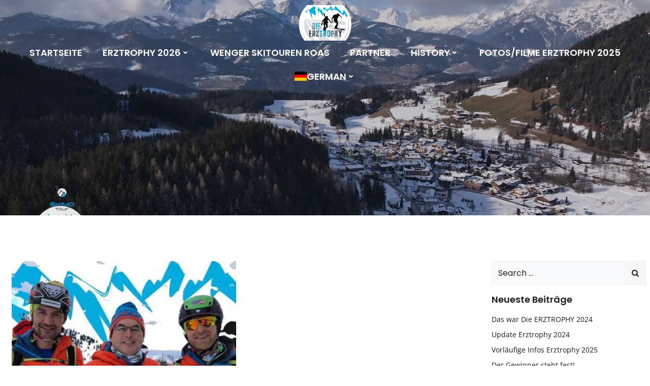

--- FILE ---
content_type: application/javascript
request_url: https://www.erztrophy.com/wp-content/plugins/wp-gpx-maps/ThirdParties/leaflet.fullscreen-1.4.5/Control.FullScreen.js?ver=1.4.5
body_size: 1423
content:
(function () {

L.Control.FullScreen = L.Control.extend({
	options: {
		position: 'topleft',
		title: 'Full Screen',
		titleCancel: 'Exit Full Screen',
		forceSeparateButton: false,
		forcePseudoFullscreen: false,
		fullscreenElement: false
	},
	
	onAdd: function (map) {
		var className = 'leaflet-control-zoom-fullscreen', container, content = '';
		
		if (map.zoomControl && !this.options.forceSeparateButton) {
			container = map.zoomControl._container;
		} else {
			container = L.DomUtil.create('div', 'leaflet-bar');
		}
		
		if (this.options.content) {
			content = this.options.content;
		} else {
			className += ' fullscreen-icon';
		}

		this._createButton(this.options.title, className, content, container, this.toggleFullScreen, this);

		this._map.on('enterFullscreen exitFullscreen', this._toggleTitle, this);

		return container;
	},
	
	_createButton: function (title, className, content, container, fn, context) {
		this.link = L.DomUtil.create('a', className, container);
		this.link.href = '#';
		this.link.title = title;
		this.link.innerHTML = content;

		L.DomEvent
			.addListener(this.link, 'click', L.DomEvent.stopPropagation)
			.addListener(this.link, 'click', L.DomEvent.preventDefault)
			.addListener(this.link, 'click', fn, context);
		
		L.DomEvent
			.addListener(container, fullScreenApi.fullScreenEventName, L.DomEvent.stopPropagation)
			.addListener(container, fullScreenApi.fullScreenEventName, L.DomEvent.preventDefault)
			.addListener(container, fullScreenApi.fullScreenEventName, this._handleFullscreenChange, context);
		
		L.DomEvent
			.addListener(document, fullScreenApi.fullScreenEventName, L.DomEvent.stopPropagation)
			.addListener(document, fullScreenApi.fullScreenEventName, L.DomEvent.preventDefault)
			.addListener(document, fullScreenApi.fullScreenEventName, this._handleFullscreenChange, context);

		return this.link;
	},
	
	toggleFullScreen: function () {
		var map = this._map;
		map._exitFired = false;
		if (map._isFullscreen) {
			if (fullScreenApi.supportsFullScreen && !this.options.forcePseudoFullscreen) {
				fullScreenApi.cancelFullScreen();
			} else {
				L.DomUtil.removeClass(this.options.fullscreenElement ? this.options.fullscreenElement : map._container, 'leaflet-pseudo-fullscreen');
			}
			map.fire('exitFullscreen');
			map._exitFired = true;
			map._isFullscreen = false;
		}
		else {
			if (fullScreenApi.supportsFullScreen && !this.options.forcePseudoFullscreen) {
				fullScreenApi.requestFullScreen(this.options.fullscreenElement ? this.options.fullscreenElement : map._container);
			} else {
				L.DomUtil.addClass(this.options.fullscreenElement ? this.options.fullscreenElement : map._container, 'leaflet-pseudo-fullscreen');
			}
			map.fire('enterFullscreen');
			map._isFullscreen = true;
		}
	},
	
	_toggleTitle: function () {
		this.link.title = this._map._isFullscreen ? this.options.title : this.options.titleCancel;
	},
	
	_handleFullscreenChange: function () {
		var map = this._map;
		map.invalidateSize();
		if (!fullScreenApi.isFullScreen() && !map._exitFired) {
			map.fire('exitFullscreen');
			map._exitFired = true;
			map._isFullscreen = false;
		}
	}
});

L.Map.addInitHook(function () {
	if (this.options.fullscreenControl) {
		this.fullscreenControl = L.control.fullscreen(this.options.fullscreenControlOptions);
		this.addControl(this.fullscreenControl);
	}
});

L.control.fullscreen = function (options) {
	return new L.Control.FullScreen(options);
};

/* 
Native FullScreen JavaScript API
-------------
Assumes Mozilla naming conventions instead of W3C for now

source : http://johndyer.name/native-fullscreen-javascript-api-plus-jquery-plugin/

*/

	var 
		fullScreenApi = { 
			supportsFullScreen: false,
			isFullScreen: function () { return false; }, 
			requestFullScreen: function () {}, 
			cancelFullScreen: function () {},
			fullScreenEventName: '',
			prefix: ''
		},
		browserPrefixes = 'webkit moz o ms khtml'.split(' ');
	
	// check for native support
	if (typeof document.exitFullscreen !== 'undefined') {
		fullScreenApi.supportsFullScreen = true;
	} else {
		// check for fullscreen support by vendor prefix
		for (var i = 0, il = browserPrefixes.length; i < il; i++) {
			fullScreenApi.prefix = browserPrefixes[i];
			if (typeof document[fullScreenApi.prefix + 'CancelFullScreen'] !== 'undefined') {
				fullScreenApi.supportsFullScreen = true;
				break;
			}
		}
		if (typeof document['msExitFullscreen'] !== 'undefined') {
			fullScreenApi.prefix = 'ms';
			fullScreenApi.supportsFullScreen = true;
		}
	}
	
	// update methods to do something useful
	if (fullScreenApi.supportsFullScreen) {
		if (fullScreenApi.prefix === 'ms') {
			fullScreenApi.fullScreenEventName = 'MSFullscreenChange';
		} else {
			fullScreenApi.fullScreenEventName = fullScreenApi.prefix + 'fullscreenchange';
		}
		fullScreenApi.isFullScreen = function () {
			switch (this.prefix) {
				case '':
					return document.fullscreen;
				case 'webkit':
					return document.webkitIsFullScreen;
				case 'ms':
					return document.msFullscreenElement;
				default:
					return document[this.prefix + 'FullScreen'];
			}
		};
		fullScreenApi.requestFullScreen = function (el) {
			switch (this.prefix) {
				case '':
					return el.requestFullscreen();
				case 'ms':
					return el.msRequestFullscreen();
				default:
					return el[this.prefix + 'RequestFullScreen']();
			}
		};
		fullScreenApi.cancelFullScreen = function () {
			switch (this.prefix) {
				case '':
					return document.exitFullscreen();
				case 'ms':
					return document.msExitFullscreen();
				default:
					return document[this.prefix + 'CancelFullScreen']();
			}
		};
	}

	// jQuery plugin
	if (typeof jQuery !== 'undefined') {
		jQuery.fn.requestFullScreen = function () {
			return this.each(function () {
				var el = jQuery(this);
				if (fullScreenApi.supportsFullScreen) {
					fullScreenApi.requestFullScreen(el);
				}
			});
		};
	}

	// export api
	window.fullScreenApi = fullScreenApi;
})();
